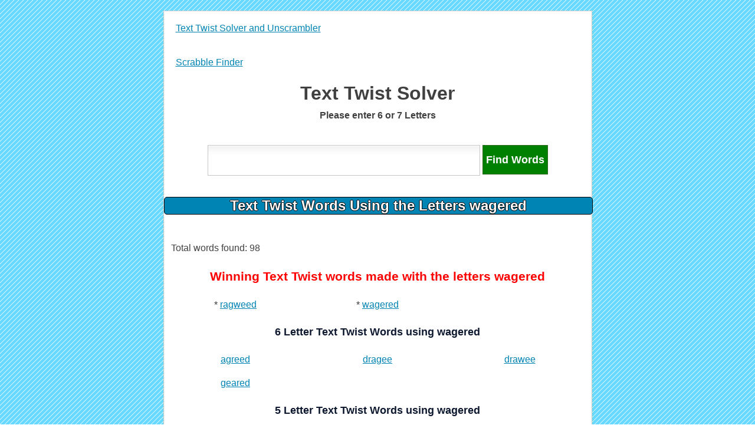

--- FILE ---
content_type: text/html; charset=UTF-8
request_url: http://www.texttwistfinder.com/text-twist-solver/wagered
body_size: 2488
content:


<!DOCTYPE html PUBLIC "-//W3C//DTD XHTML 1.0 Transitional//EN" "http://www.w3.org/TR/xhtml1/DTD/xhtml1-transitional.dtd">
<html xmlns="http://www.w3.org/1999/xhtml">
	<head>
	<link REL="SHORTCUT ICON" HREF="/img/favicon.ico"><script type="text/javascript">
													function SearchSite(){
													   		var ddl = document.getElementById("TextTwistSearch");
													    	var selectedVal = ddl.options[ddl.selectedIndex].value;
													
													   		window.location = '/text-twist-solver/' + document.getElementById("TextTwistSearch").value;
													 }
													 
													 var _gaq = _gaq || [];
													  _gaq.push(['_setAccount', 'UA-33258644-1']);
													  _gaq.push(['_setDomainName', 'texttwistfinder.com']);
													  _gaq.push(['_trackPageview']);

													  (function() {
														var ga = document.createElement('script'); ga.type = 'text/javascript'; ga.async = true;
														ga.src = ('https:' == document.location.protocol ? 'https://ssl' : 'http://www') + '.google-analytics.com/ga.js';
														var s = document.getElementsByTagName('script')[0]; s.parentNode.insertBefore(ga, s);
													  })();
												</script>	<meta http-equiv="Content-Type" content="text/html; charset=utf-8" />
	<meta name="description" content="Text Twist winning word for wagered, Win Text Twist with letters wagered, Winning words for Text Twist with the letters wagered, Text Twist and Super Text Twist Unscrambler" />	<meta name="keywords" content="Free Text Twist word finder for wagered, Text Twist Unscrambler for the letters wagered, Text Twist Word Unscrambler, Free Text Twist Solver, Scrabble solver, scrabble word finder, scrabble words finder, word finder, scrabble solver, scrabble cheat, scrabble finder, scrabble word generator, scrabble word builder, words with friends cheat, scrabble word finder, scrabblefinder, lexulous, anagram" />
	<title>wagered Text Twist Solver | Text Twist Unscramble wagered</title>	<link href="http://www.texttwistfinder.com/css/mainstyle.css" rel="stylesheet" type="text/css" /></head>
<body>
<br/>
	<div id="main">
		<a href = "/">
			<div id="main_header">
				Text Twist Solver and Unscrambler
				
				
			</div>
		</a>
		<a href = "http://www.allscrabblewords.com">
			<div id="main_header">
				Scrabble Finder
			</div>
		</a>
		
		<div id="page_title"><h1>Text Twist Solver<h1></div><div class='searchLabel'>Please enter 6 or 7 Letters</div>		<br/><br/>
		<div id="search_box"><center> <input type='text' class='search' maxlength = '8' name='TextTwistSearch' id='TextTwistSearch' /> <input type="button" value = "Find Words" class = "fb8" onclick="window.location = 'http://www.texttwistfinder.com/text-twist-solver/'+document.getElementById('TextTwistSearch').value;return false"/> 
								</center></div><br/>		<br/>
		<div><div id='sectionHeading'>Text Twist Words Using the Letters wagered</div></div>
		<br/><br/><table class='wordstable'><tr><td class='wordTableTitle' colspan = '3'>Total words found: 98</td></tr><tr><td class='wordTableTitle' colspan = '3'><div class='wordTableTitle'><h3 style="color:red;">Winning Text Twist words made with the letters wagered</h3></div></td></tr><tr><td class='wordstable'><center>* <a href="/text-twist-solver/ragweed">ragweed</a></center></td><td class='wordstable'><center>* <a href="/text-twist-solver/wagered">wagered</a></center></td></tr><tr><td class='wordTableTitle' colspan = '3'><div class='wordTableTitle'>6 Letter Text Twist Words using wagered</div></td></tr><tr><td class='wordstable'><center><a href="/text-twist-solver/agreed">agreed</a></center></td><td class='wordstable'><center><a href="/text-twist-solver/dragee">dragee</a></center></td><td class='wordstable'><center><a href="/text-twist-solver/drawee">drawee</a></center></td></tr><tr><td class='wordstable'><center><a href="/text-twist-solver/geared">geared</a></center></td><tr><td class='wordTableTitle' colspan = '3'><div class='wordTableTitle'>5 Letter Text Twist Words using wagered</div></td></tr><tr><td class='wordstable'><center><a href="/text-twist-solver/agree">agree</a></center></td><td class='wordstable'><center><a href="/text-twist-solver/dewar">dewar</a></center></td><td class='wordstable'><center><a href="/text-twist-solver/eager">eager</a></center></td></tr><tr><td class='wordstable'><center><a href="/text-twist-solver/eagre">eagre</a></center></td><td class='wordstable'><center><a href="/text-twist-solver/eared">eared</a></center></td><td class='wordstable'><center><a href="/text-twist-solver/edger">edger</a></center></td></tr><tr><td class='wordstable'><center><a href="/text-twist-solver/grade">grade</a></center></td><td class='wordstable'><center><a href="/text-twist-solver/greed">greed</a></center></td><td class='wordstable'><center><a href="/text-twist-solver/raged">raged</a></center></td></tr><tr><td class='wordstable'><center><a href="/text-twist-solver/ragee">ragee</a></center></td><td class='wordstable'><center><a href="/text-twist-solver/rewed">rewed</a></center></td><td class='wordstable'><center><a href="/text-twist-solver/wader">wader</a></center></td></tr><tr><td class='wordstable'><center><a href="/text-twist-solver/waged">waged</a></center></td><td class='wordstable'><center><a href="/text-twist-solver/wager">wager</a></center></td><td class='wordstable'><center><a href="/text-twist-solver/wared">wared</a></center></td></tr><tr><td class='wordstable'><center><a href="/text-twist-solver/wedge">wedge</a></center></td></tr><tr><td class='wordTableTitle' colspan = '3'><div class='wordTableTitle'>4 Letter Text Twist Words using wagered</div></td></tr><tr><td class='wordstable'><center><a href="/text-twist-solver/aged">aged</a></center></td><td class='wordstable'><center><a href="/text-twist-solver/agee">agee</a></center></td><td class='wordstable'><center><a href="/text-twist-solver/ager">ager</a></center></td></tr><tr><td class='wordstable'><center><a href="/text-twist-solver/awed">awed</a></center></td><td class='wordstable'><center><a href="/text-twist-solver/awee">awee</a></center></td><td class='wordstable'><center><a href="/text-twist-solver/dare">dare</a></center></td></tr><tr><td class='wordstable'><center><a href="/text-twist-solver/dear">dear</a></center></td><td class='wordstable'><center><a href="/text-twist-solver/deer">deer</a></center></td><td class='wordstable'><center><a href="/text-twist-solver/dere">dere</a></center></td></tr><tr><td class='wordstable'><center><a href="/text-twist-solver/drag">drag</a></center></td><td class='wordstable'><center><a href="/text-twist-solver/draw">draw</a></center></td><td class='wordstable'><center><a href="/text-twist-solver/dree">dree</a></center></td></tr><tr><td class='wordstable'><center><a href="/text-twist-solver/dreg">dreg</a></center></td><td class='wordstable'><center><a href="/text-twist-solver/drew">drew</a></center></td><td class='wordstable'><center><a href="/text-twist-solver/edge">edge</a></center></td></tr><tr><td class='wordstable'><center><a href="/text-twist-solver/egad">egad</a></center></td><td class='wordstable'><center><a href="/text-twist-solver/eger">eger</a></center></td><td class='wordstable'><center><a href="/text-twist-solver/ewer">ewer</a></center></td></tr><tr><td class='wordstable'><center><a href="/text-twist-solver/gaed">gaed</a></center></td><td class='wordstable'><center><a href="/text-twist-solver/gear">gear</a></center></td><td class='wordstable'><center><a href="/text-twist-solver/geed">geed</a></center></td></tr><tr><td class='wordstable'><center><a href="/text-twist-solver/grad">grad</a></center></td><td class='wordstable'><center><a href="/text-twist-solver/gree">gree</a></center></td><td class='wordstable'><center><a href="/text-twist-solver/grew">grew</a></center></td></tr><tr><td class='wordstable'><center><a href="/text-twist-solver/rage">rage</a></center></td><td class='wordstable'><center><a href="/text-twist-solver/read">read</a></center></td><td class='wordstable'><center><a href="/text-twist-solver/rede">rede</a></center></td></tr><tr><td class='wordstable'><center><a href="/text-twist-solver/reed">reed</a></center></td><td class='wordstable'><center><a href="/text-twist-solver/wade">wade</a></center></td><td class='wordstable'><center><a href="/text-twist-solver/wage">wage</a></center></td></tr><tr><td class='wordstable'><center><a href="/text-twist-solver/ward">ward</a></center></td><td class='wordstable'><center><a href="/text-twist-solver/ware">ware</a></center></td><td class='wordstable'><center><a href="/text-twist-solver/wear">wear</a></center></td></tr><tr><td class='wordstable'><center><a href="/text-twist-solver/weed">weed</a></center></td><td class='wordstable'><center><a href="/text-twist-solver/weer">weer</a></center></td><td class='wordstable'><center><a href="/text-twist-solver/were">were</a></center></td></tr></tr><tr><td class='wordTableTitle' colspan = '3'><div class='wordTableTitle'>3 Letter Text Twist Words using wagered</div></td></tr><tr><td class='wordstable'><center><a href="/text-twist-solver/age">age</a></center></td><td class='wordstable'><center><a href="/text-twist-solver/are">are</a></center></td><td class='wordstable'><center><a href="/text-twist-solver/awe">awe</a></center></td></tr><tr><td class='wordstable'><center><a href="/text-twist-solver/dag">dag</a></center></td><td class='wordstable'><center><a href="/text-twist-solver/daw">daw</a></center></td><td class='wordstable'><center><a href="/text-twist-solver/dee">dee</a></center></td></tr><tr><td class='wordstable'><center><a href="/text-twist-solver/dew">dew</a></center></td><td class='wordstable'><center><a href="/text-twist-solver/ear">ear</a></center></td><td class='wordstable'><center><a href="/text-twist-solver/era">era</a></center></td></tr><tr><td class='wordstable'><center><a href="/text-twist-solver/ere">ere</a></center></td><td class='wordstable'><center><a href="/text-twist-solver/erg">erg</a></center></td><td class='wordstable'><center><a href="/text-twist-solver/ewe">ewe</a></center></td></tr><tr><td class='wordstable'><center><a href="/text-twist-solver/gad">gad</a></center></td><td class='wordstable'><center><a href="/text-twist-solver/gae">gae</a></center></td><td class='wordstable'><center><a href="/text-twist-solver/gar">gar</a></center></td></tr><tr><td class='wordstable'><center><a href="/text-twist-solver/ged">ged</a></center></td><td class='wordstable'><center><a href="/text-twist-solver/gee">gee</a></center></td><td class='wordstable'><center><a href="/text-twist-solver/rad">rad</a></center></td></tr><tr><td class='wordstable'><center><a href="/text-twist-solver/rag">rag</a></center></td><td class='wordstable'><center><a href="/text-twist-solver/raw">raw</a></center></td><td class='wordstable'><center><a href="/text-twist-solver/red">red</a></center></td></tr><tr><td class='wordstable'><center><a href="/text-twist-solver/ree">ree</a></center></td><td class='wordstable'><center><a href="/text-twist-solver/reg">reg</a></center></td><td class='wordstable'><center><a href="/text-twist-solver/wad">wad</a></center></td></tr><tr><td class='wordstable'><center><a href="/text-twist-solver/wae">wae</a></center></td><td class='wordstable'><center><a href="/text-twist-solver/wag">wag</a></center></td><td class='wordstable'><center><a href="/text-twist-solver/war">war</a></center></td></tr><tr><td class='wordstable'><center><a href="/text-twist-solver/wed">wed</a></center></td><td class='wordstable'><center><a href="/text-twist-solver/wee">wee</a></center></td><tr><td class='wordTableTitle' colspan = '3'><div class='wordTableTitle'>2 Letter Text Twist Words using wagered</div></td></tr><tr><td class='wordstable'><center><a href="/text-twist-solver/ad">ad</a></center></td><td class='wordstable'><center><a href="/text-twist-solver/ae">ae</a></center></td><td class='wordstable'><center><a href="/text-twist-solver/ag">ag</a></center></td></tr><tr><td class='wordstable'><center><a href="/text-twist-solver/ar">ar</a></center></td><td class='wordstable'><center><a href="/text-twist-solver/aw">aw</a></center></td><td class='wordstable'><center><a href="/text-twist-solver/da">da</a></center></td></tr><tr><td class='wordstable'><center><a href="/text-twist-solver/de">de</a></center></td><td class='wordstable'><center><a href="/text-twist-solver/ed">ed</a></center></td><td class='wordstable'><center><a href="/text-twist-solver/er">er</a></center></td></tr><tr><td class='wordstable'><center><a href="/text-twist-solver/re">re</a></center></td><td class='wordstable'><center><a href="/text-twist-solver/we">we</a></center></td></table>				<table class="wordstable">
			<tr>
				<td class = "wordstable">
			Text Twist Finder is an anagram solver for games like Text Twist, Super Text Twist, Jumble, and other anagram based word games like Scrabble and Words With Friends. The Text Twist Finder will help you beat games and pass levels in Text Twist using 6 letters, Super Text Twist using 7 letters, and also in similar games like Anagram Twist for iPhone. Just enter 6 or 7 letters and Text Twist Finder will solve and unscramble the letters giving you the words you need to beat the levels. Enjoy this Text Twist Unscrambler.
				</td>
			</tr>
		</table>
		
			<br/><br/>
			<table class='wordstable'><tr><td class='wordstable' colspan = 1>Also check out <a href="http://www.allscrabblewords.com">Scrabble Word Lists</a> that will help you find the best Scrabble words based on your letters. </td></tr></table>			<br/><br/>
			<div width = "100%" class="copyright"><center>Text Twist is a registered trademark. Texttwistfinder.com is not affiliated with Text Twist. This site is for entertainment and informational purposes only.</center></div>			
	</div>
</body>
</html>

--- FILE ---
content_type: text/css
request_url: http://www.texttwistfinder.com/css/mainstyle.css
body_size: 1254
content:
@CHARSET "ISO-8859-1";

* {
	margin:0px;
	padding:0px;
	font-family:Helvetica, sans-serif;
	
}

 body {
	/*font-size:12px;*/
	background-color:#f1f2f2;
	background:url(../img/1334b.png) top left repeat;
}

h1{
	font-size: 24pt;
	}

A:visited{
		color:#0084B4;
	}
A.head{
	color:black;
	}

A{
	color:#0084B4;
	}

A:HOVER
	{
		color:silver;
	}

#main{
	color:#404040;
	font-size:12pt;
	border:1px solid #ccc;
	position:relative;
	background:#ffffff;
	width:725px;
	margin:0 auto;
	clear:both;
	/*border-radius:5px;
	-moz-border-radius:5px;
	-webkit-border-radius:5px;*/
	/*
	-moz-box-shadow: 1px 1px 2px #000;
	-webkit-box-shadow: 1px 1px 2px #000;
	box-shadow: 1px 1px 2px #000;*/
	/* For IE 8 */
	/*-ms-filter: "progid:DXImageTransform.Microsoft.Shadow(Strength=2, Direction=135, Color='#000000')";*/
	/* For IE 5.5 - 7 */
	/*filter: progid:DXImageTransform.Microsoft.Shadow(Strength=2, Direction=135, Color='#000000');*/
}

#main_header{
	padding:20px;	
	background:#ffffff;
}

#site_sections{
	padding:20px;	
	background:#ffffff;
	
	}

#main_content{
	padding:20px;	
	background:#ffffff;
}

#search_box{
	position: relative; 
	/*left: 50%;*/ 
	/*margin-left: -30%;*/ 
	}

/* Form elements */
	input.search, textarea.search, select.search {
	padding:5px;
	border : 1px solid #C4C4C4;
	background:#ffffff;
	/*background-color : #ffffff;*/
	background-image: url(../img/bg_textbox.png);
	background-repeat: repeat-x;
	color : #0E1930;
	/*color:#C4C4C4;*/
	font-size : 36px;
	/*font-weight : bold;*/
	text-align:center;
	width:450px;
	height:40px; /* replace 2em with your chosen value, in px or whatever */
	/* -moz-border-radius: 5x;
    -webkit-border-radius: 5px;
    border-radius: 5px;*/
}

/* Rounded Corners */
.fb8 {
		vertical-align:top;
		font-size:18px;
		text-align:center;
		color:white;
		font-weight:bold;
		padding:5px;
		/*height:50px;
		width:125px;*/
		height:50px;
		background-color:green;/* #3B8E00;*/

		border: 1px solid #29691D;
}

#page_title{
	padding:5px;
	font-size: 24px;
	font-weight: bold;
	text-align: center;
	}
	
#prefixes{
	padding:5px;
	border: 1px solid #29691D;
	width: 100%;
	}	
	
#left_col
	{
	vertical-align:top;
	float: left; 
	width: 50%;
	}
	
#right_col
	{
	vertical-align:top;
	float: right; 
	width: 50%;
	}
	
#title_letter{
		float:left;
		vertical-align:middle;
		font-size:18px;
		text-align:center;
		color:black;
		font-weight:bold;
		padding:5px;
		height:20px;
		width:20px;
		background-color: #FFE4B5;
		-moz-border-radius: 5px;
		-webkit-border-radius: 5px;
		border-radius: 5px;
		border: 1px solid #FFE4B5;
	}
	
table.wordstable{
		/*border-style: none;*/
		width:100%;
		/*border:2px solid black;*/
	}
td.wordstable{
		padding:10px;
		width:33%;
		font-size:16px;
		/*border:2px solid black;*/
	}

td.wordTableTitle{
		padding:10px;
		font-size:16px;
		/*border:2px solid black;*/
	}
	
div.copyright{
	font-size:12px;
	}
	
div.searchLabel{
		padding:5px;
		font-size: 16px;
		font-weight: bold;
		text-align: center;
	}


div.wordTableTitle{
	
		font-size:18px;
		text-align:center;
		color:graytext;
		font-weight:bold;
		padding:5px;
		/*background-color: #FFE4B5;*/
		/*-moz-border-radius: 5px;
		-webkit-border-radius: 5px;
		border-radius: 5px;
		border:1px solid #ccc;*/
		color : #0E1930;
		/*border: 1px solid #FFE4B5;*/
		/*background:url(../img/1334b.png) top left repeat;*/
	}
	
#sectionHeading{
		/*padding:10px;*/
		text-shadow: -1px 0 black, 0 1px black, 1px 0 black, 0 -1px black;
		text-align:center;
		font-size:24px;
		vertical-align:middle;
		width:100%;
		border:1px solid black;
		color:white;
		font-weight:bold;
		background-color: #0084B4;
		-moz-border-radius: 5px;
		-webkit-border-radius: 5px;
		border-radius: 5px;
	}